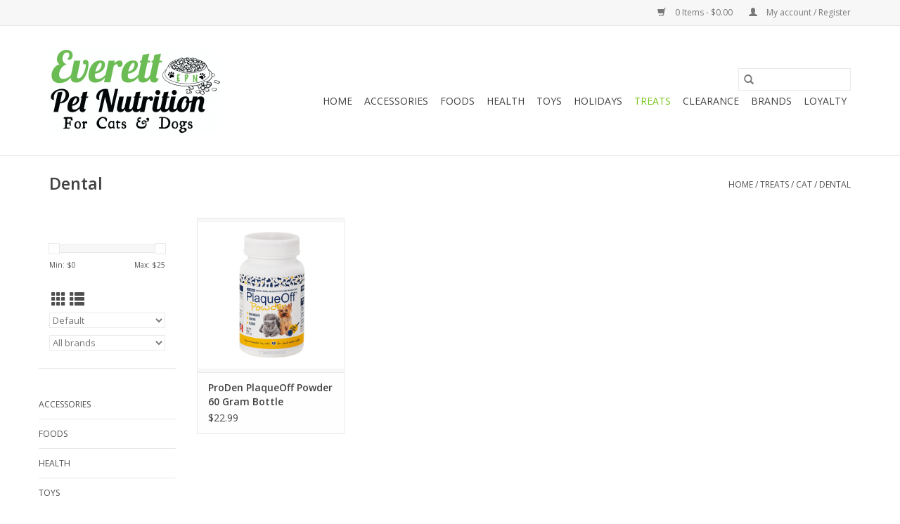

--- FILE ---
content_type: text/html;charset=utf-8
request_url: https://www.everettpet.com/treats/cat/dental/
body_size: 6334
content:
<!DOCTYPE html>
<html lang="us">
  <head>
    <meta charset="utf-8"/>
<!-- [START] 'blocks/head.rain' -->
<!--

  (c) 2008-2025 Lightspeed Netherlands B.V.
  http://www.lightspeedhq.com
  Generated: 16-11-2025 @ 23:39:09

-->
<link rel="canonical" href="https://www.everettpet.com/treats/cat/dental/"/>
<link rel="alternate" href="https://www.everettpet.com/index.rss" type="application/rss+xml" title="New products"/>
<meta name="robots" content="noodp,noydir"/>
<meta property="og:url" content="https://www.everettpet.com/treats/cat/dental/?source=facebook"/>
<meta property="og:site_name" content="Everett Pet Nutrition LLC"/>
<meta property="og:title" content="Dental"/>
<!--[if lt IE 9]>
<script src="https://cdn.shoplightspeed.com/assets/html5shiv.js?2025-02-20"></script>
<![endif]-->
<!-- [END] 'blocks/head.rain' -->
    <title>Dental - Everett Pet Nutrition LLC</title>
    <meta name="description" content="" />
    <meta name="keywords" content="Dental" />
    <meta http-equiv="X-UA-Compatible" content="IE=edge,chrome=1">
    <meta name="viewport" content="width=device-width, initial-scale=1.0">
    <meta name="apple-mobile-web-app-capable" content="yes">
    <meta name="apple-mobile-web-app-status-bar-style" content="black">

    <link rel="shortcut icon" href="https://cdn.shoplightspeed.com/shops/635653/themes/3581/assets/favicon.ico?20230127213534" type="image/x-icon" />
    <link href='//fonts.googleapis.com/css?family=Open%20Sans:400,300,600' rel='stylesheet' type='text/css'>
    <link href='//fonts.googleapis.com/css?family=Open%20Sans:400,300,600' rel='stylesheet' type='text/css'>
    <link rel="shortcut icon" href="https://cdn.shoplightspeed.com/shops/635653/themes/3581/assets/favicon.ico?20230127213534" type="image/x-icon" />
    <link rel="stylesheet" href="https://cdn.shoplightspeed.com/shops/635653/themes/3581/assets/bootstrap-min.css?2023012721363820200921071828" />
    <link rel="stylesheet" href="https://cdn.shoplightspeed.com/shops/635653/themes/3581/assets/style.css?2023012721363820200921071828" />
    <link rel="stylesheet" href="https://cdn.shoplightspeed.com/shops/635653/themes/3581/assets/settings.css?2023012721363820200921071828" />
    <link rel="stylesheet" href="https://cdn.shoplightspeed.com/assets/gui-2-0.css?2025-02-20" />
    <link rel="stylesheet" href="https://cdn.shoplightspeed.com/assets/gui-responsive-2-0.css?2025-02-20" />
    <link rel="stylesheet" href="https://cdn.shoplightspeed.com/shops/635653/themes/3581/assets/custom.css?2023012721363820200921071828" />
    
    <script src="https://cdn.shoplightspeed.com/assets/jquery-1-9-1.js?2025-02-20"></script>
    <script src="https://cdn.shoplightspeed.com/assets/jquery-ui-1-10-1.js?2025-02-20"></script>

    <script type="text/javascript" src="https://cdn.shoplightspeed.com/shops/635653/themes/3581/assets/global.js?2023012721363820200921071828"></script>
		<script type="text/javascript" src="https://cdn.shoplightspeed.com/shops/635653/themes/3581/assets/bootstrap-min.js?2023012721363820200921071828"></script>
    <script type="text/javascript" src="https://cdn.shoplightspeed.com/shops/635653/themes/3581/assets/jcarousel.js?2023012721363820200921071828"></script>
    <script type="text/javascript" src="https://cdn.shoplightspeed.com/assets/gui.js?2025-02-20"></script>
    <script type="text/javascript" src="https://cdn.shoplightspeed.com/assets/gui-responsive-2-0.js?2025-02-20"></script>

    <script type="text/javascript" src="https://cdn.shoplightspeed.com/shops/635653/themes/3581/assets/share42.js?2023012721363820200921071828"></script>

    <!--[if lt IE 9]>
    <link rel="stylesheet" href="https://cdn.shoplightspeed.com/shops/635653/themes/3581/assets/style-ie.css?2023012721363820200921071828" />
    <![endif]-->
    <link rel="stylesheet" media="print" href="https://cdn.shoplightspeed.com/shops/635653/themes/3581/assets/print-min.css?2023012721363820200921071828" />
  </head>
  <body>
    <header>
  <div class="topnav">
    <div class="container">
      
      <div class="right">
        <span role="region" aria-label="Cart">
          <a href="https://www.everettpet.com/cart/" title="Cart" class="cart">
            <span class="glyphicon glyphicon-shopping-cart"></span>
            0 Items - $0.00
          </a>
        </span>
        <span>
          <a href="https://www.everettpet.com/account/" title="My account" class="my-account">
            <span class="glyphicon glyphicon-user"></span>
                        	My account / Register
                      </a>
        </span>
      </div>
    </div>
  </div>

  <div class="navigation container">
    <div class="align">
      <div class="burger">
        <button type="button" aria-label="Open menu">
          <img src="https://cdn.shoplightspeed.com/shops/635653/themes/3581/assets/hamburger.png?20230127213534" width="32" height="32" alt="Menu">
        </button>
      </div>

              <div class="vertical logo">
          <a href="https://www.everettpet.com/" title="Everett Pet Nutrition LLC">
            <img src="https://cdn.shoplightspeed.com/shops/635653/themes/3581/assets/logo.png?20230127213534" alt="Everett Pet Nutrition LLC" />
          </a>
        </div>
      
      <nav class="nonbounce desktop vertical">
        <form action="https://www.everettpet.com/search/" method="get" id="formSearch" role="search">
          <input type="text" name="q" autocomplete="off" value="" aria-label="Search" />
          <button type="submit" class="search-btn" title="Search">
            <span class="glyphicon glyphicon-search"></span>
          </button>
        </form>
        <ul region="navigation" aria-label=Navigation menu>
          <li class="item home ">
            <a class="itemLink" href="https://www.everettpet.com/">Home</a>
          </li>
          
                    	<li class="item sub">
              <a class="itemLink" href="https://www.everettpet.com/accessories/" title="Accessories">
                Accessories
              </a>
                            	<span class="glyphicon glyphicon-play"></span>
                <ul class="subnav">
                                      <li class="subitem">
                      <a class="subitemLink" href="https://www.everettpet.com/accessories/apparel/" title="Apparel">Apparel</a>
                                          </li>
                	                    <li class="subitem">
                      <a class="subitemLink" href="https://www.everettpet.com/accessories/bedding/" title="Bedding">Bedding</a>
                                          </li>
                	                    <li class="subitem">
                      <a class="subitemLink" href="https://www.everettpet.com/accessories/carriers/" title="Carriers">Carriers</a>
                                          </li>
                	                    <li class="subitem">
                      <a class="subitemLink" href="https://www.everettpet.com/accessories/collars-leashes/" title="Collars &amp; Leashes">Collars &amp; Leashes</a>
                                          </li>
                	                    <li class="subitem">
                      <a class="subitemLink" href="https://www.everettpet.com/accessories/feeders-waterers/" title="Feeders &amp; Waterers">Feeders &amp; Waterers</a>
                                              <ul class="subnav">
                                                      <li class="subitem">
                              <a class="subitemLink" href="https://www.everettpet.com/accessories/feeders-waterers/bowls/" title="Bowls">Bowls</a>
                            </li>
                                                      <li class="subitem">
                              <a class="subitemLink" href="https://www.everettpet.com/accessories/feeders-waterers/storage/" title="Storage">Storage</a>
                            </li>
                                                  </ul>
                                          </li>
                	                    <li class="subitem">
                      <a class="subitemLink" href="https://www.everettpet.com/accessories/furniture/" title="Furniture">Furniture</a>
                                          </li>
                	                    <li class="subitem">
                      <a class="subitemLink" href="https://www.everettpet.com/accessories/grooming/" title="Grooming">Grooming</a>
                                              <ul class="subnav">
                                                      <li class="subitem">
                              <a class="subitemLink" href="https://www.everettpet.com/accessories/grooming/cat/" title="Cat">Cat</a>
                            </li>
                                                      <li class="subitem">
                              <a class="subitemLink" href="https://www.everettpet.com/accessories/grooming/dog/" title="Dog">Dog</a>
                            </li>
                                                  </ul>
                                          </li>
                	                    <li class="subitem">
                      <a class="subitemLink" href="https://www.everettpet.com/accessories/home-goods/" title="Home Goods">Home Goods</a>
                                          </li>
                	                    <li class="subitem">
                      <a class="subitemLink" href="https://www.everettpet.com/accessories/sanitation/" title="Sanitation">Sanitation</a>
                                              <ul class="subnav">
                                                      <li class="subitem">
                              <a class="subitemLink" href="https://www.everettpet.com/accessories/sanitation/cat/" title="Cat">Cat</a>
                            </li>
                                                      <li class="subitem">
                              <a class="subitemLink" href="https://www.everettpet.com/accessories/sanitation/dog/" title="Dog">Dog</a>
                            </li>
                                                      <li class="subitem">
                              <a class="subitemLink" href="https://www.everettpet.com/accessories/sanitation/cleaners-deodorizers/" title="Cleaners &amp; Deodorizers">Cleaners &amp; Deodorizers</a>
                            </li>
                                                  </ul>
                                          </li>
                	              	</ul>
                          </li>
                    	<li class="item sub">
              <a class="itemLink" href="https://www.everettpet.com/foods/" title="Foods">
                Foods
              </a>
                            	<span class="glyphicon glyphicon-play"></span>
                <ul class="subnav">
                                      <li class="subitem">
                      <a class="subitemLink" href="https://www.everettpet.com/foods/dog-food/" title="Dog Food">Dog Food</a>
                                              <ul class="subnav">
                                                      <li class="subitem">
                              <a class="subitemLink" href="https://www.everettpet.com/foods/dog-food/dry/" title="Dry">Dry</a>
                            </li>
                                                      <li class="subitem">
                              <a class="subitemLink" href="https://www.everettpet.com/foods/dog-food/raw/" title="Raw">Raw</a>
                            </li>
                                                      <li class="subitem">
                              <a class="subitemLink" href="https://www.everettpet.com/foods/dog-food/freeze-dried/" title="Freeze Dried">Freeze Dried</a>
                            </li>
                                                      <li class="subitem">
                              <a class="subitemLink" href="https://www.everettpet.com/foods/dog-food/wet/" title="Wet">Wet</a>
                            </li>
                                                  </ul>
                                          </li>
                	                    <li class="subitem">
                      <a class="subitemLink" href="https://www.everettpet.com/foods/cat-food/" title="Cat Food">Cat Food</a>
                                              <ul class="subnav">
                                                      <li class="subitem">
                              <a class="subitemLink" href="https://www.everettpet.com/foods/cat-food/dry/" title="Dry">Dry</a>
                            </li>
                                                      <li class="subitem">
                              <a class="subitemLink" href="https://www.everettpet.com/foods/cat-food/wet/" title="Wet">Wet</a>
                            </li>
                                                      <li class="subitem">
                              <a class="subitemLink" href="https://www.everettpet.com/foods/cat-food/freeze-dried/" title="Freeze Dried">Freeze Dried</a>
                            </li>
                                                  </ul>
                                          </li>
                	              	</ul>
                          </li>
                    	<li class="item sub">
              <a class="itemLink" href="https://www.everettpet.com/health/" title="Health">
                Health
              </a>
                            	<span class="glyphicon glyphicon-play"></span>
                <ul class="subnav">
                                      <li class="subitem">
                      <a class="subitemLink" href="https://www.everettpet.com/health/supplement/" title="Supplement">Supplement</a>
                                              <ul class="subnav">
                                                      <li class="subitem">
                              <a class="subitemLink" href="https://www.everettpet.com/health/supplement/dog/" title="Dog">Dog</a>
                            </li>
                                                      <li class="subitem">
                              <a class="subitemLink" href="https://www.everettpet.com/health/supplement/cat/" title="Cat">Cat</a>
                            </li>
                                                  </ul>
                                          </li>
                	                    <li class="subitem">
                      <a class="subitemLink" href="https://www.everettpet.com/health/dental/" title="Dental">Dental</a>
                                              <ul class="subnav">
                                                      <li class="subitem">
                              <a class="subitemLink" href="https://www.everettpet.com/health/dental/gel-spray/" title="Gel/Spray">Gel/Spray</a>
                            </li>
                                                      <li class="subitem">
                              <a class="subitemLink" href="https://www.everettpet.com/health/dental/brush/" title="Brush">Brush</a>
                            </li>
                                                      <li class="subitem">
                              <a class="subitemLink" href="https://www.everettpet.com/health/dental/chew/" title="Chew">Chew</a>
                            </li>
                                                      <li class="subitem">
                              <a class="subitemLink" href="https://www.everettpet.com/health/dental/cat/" title="Cat">Cat</a>
                            </li>
                                                  </ul>
                                          </li>
                	                    <li class="subitem">
                      <a class="subitemLink" href="https://www.everettpet.com/health/flea-tick/" title="Flea &amp; Tick">Flea &amp; Tick</a>
                                              <ul class="subnav">
                                                      <li class="subitem">
                              <a class="subitemLink" href="https://www.everettpet.com/health/flea-tick/cat/" title="Cat">Cat</a>
                            </li>
                                                      <li class="subitem">
                              <a class="subitemLink" href="https://www.everettpet.com/health/flea-tick/dog/" title="Dog">Dog</a>
                            </li>
                                                  </ul>
                                          </li>
                	                    <li class="subitem">
                      <a class="subitemLink" href="https://www.everettpet.com/health/medications-treatments/" title="Medications &amp; Treatments">Medications &amp; Treatments</a>
                                          </li>
                	              	</ul>
                          </li>
                    	<li class="item sub">
              <a class="itemLink" href="https://www.everettpet.com/toys/" title="Toys">
                Toys
              </a>
                            	<span class="glyphicon glyphicon-play"></span>
                <ul class="subnav">
                                      <li class="subitem">
                      <a class="subitemLink" href="https://www.everettpet.com/toys/dog-toys/" title="Dog Toys">Dog Toys</a>
                                              <ul class="subnav">
                                                      <li class="subitem">
                              <a class="subitemLink" href="https://www.everettpet.com/toys/dog-toys/plush-cloth/" title="Plush &amp; Cloth">Plush &amp; Cloth</a>
                            </li>
                                                      <li class="subitem">
                              <a class="subitemLink" href="https://www.everettpet.com/toys/dog-toys/interactive/" title="Interactive">Interactive</a>
                            </li>
                                                      <li class="subitem">
                              <a class="subitemLink" href="https://www.everettpet.com/toys/dog-toys/leather/" title="Leather">Leather</a>
                            </li>
                                                  </ul>
                                          </li>
                	                    <li class="subitem">
                      <a class="subitemLink" href="https://www.everettpet.com/toys/cat-toys/" title="Cat Toys">Cat Toys</a>
                                              <ul class="subnav">
                                                      <li class="subitem">
                              <a class="subitemLink" href="https://www.everettpet.com/toys/cat-toys/catnip/" title="catnip">catnip</a>
                            </li>
                                                      <li class="subitem">
                              <a class="subitemLink" href="https://www.everettpet.com/toys/cat-toys/interactive/" title="Interactive">Interactive</a>
                            </li>
                                                  </ul>
                                          </li>
                	              	</ul>
                          </li>
                    	<li class="item sub">
              <a class="itemLink" href="https://www.everettpet.com/holidays/" title="Holidays">
                Holidays
              </a>
                            	<span class="glyphicon glyphicon-play"></span>
                <ul class="subnav">
                                      <li class="subitem">
                      <a class="subitemLink" href="https://www.everettpet.com/holidays/christmas/" title="Christmas">Christmas</a>
                                              <ul class="subnav">
                                                      <li class="subitem">
                              <a class="subitemLink" href="https://www.everettpet.com/holidays/christmas/accessories/" title="Accessories">Accessories</a>
                            </li>
                                                      <li class="subitem">
                              <a class="subitemLink" href="https://www.everettpet.com/holidays/christmas/treat/" title="Treat">Treat</a>
                            </li>
                                                      <li class="subitem">
                              <a class="subitemLink" href="https://www.everettpet.com/holidays/christmas/toys/" title="Toys">Toys</a>
                            </li>
                                                  </ul>
                                          </li>
                	                    <li class="subitem">
                      <a class="subitemLink" href="https://www.everettpet.com/holidays/halloween/" title="Halloween">Halloween</a>
                                          </li>
                	                    <li class="subitem">
                      <a class="subitemLink" href="https://www.everettpet.com/holidays/hannukah/" title="Hannukah">Hannukah</a>
                                          </li>
                	              	</ul>
                          </li>
                    	<li class="item sub active">
              <a class="itemLink" href="https://www.everettpet.com/treats/" title="Treats">
                Treats
              </a>
                            	<span class="glyphicon glyphicon-play"></span>
                <ul class="subnav">
                                      <li class="subitem">
                      <a class="subitemLink" href="https://www.everettpet.com/treats/cat/" title="Cat">Cat</a>
                                              <ul class="subnav">
                                                      <li class="subitem">
                              <a class="subitemLink" href="https://www.everettpet.com/treats/cat/catnip/" title="Catnip">Catnip</a>
                            </li>
                                                      <li class="subitem">
                              <a class="subitemLink" href="https://www.everettpet.com/treats/cat/dry/" title="Dry">Dry</a>
                            </li>
                                                      <li class="subitem">
                              <a class="subitemLink" href="https://www.everettpet.com/treats/cat/freeze-dried/" title="Freeze Dried">Freeze Dried</a>
                            </li>
                                                      <li class="subitem">
                              <a class="subitemLink" href="https://www.everettpet.com/treats/cat/wet/" title="Wet">Wet</a>
                            </li>
                                                      <li class="subitem">
                              <a class="subitemLink" href="https://www.everettpet.com/treats/cat/dental/" title="Dental">Dental</a>
                            </li>
                                                  </ul>
                                          </li>
                	                    <li class="subitem">
                      <a class="subitemLink" href="https://www.everettpet.com/treats/dog/" title="Dog">Dog</a>
                                              <ul class="subnav">
                                                      <li class="subitem">
                              <a class="subitemLink" href="https://www.everettpet.com/treats/dog/dental/" title="Dental">Dental</a>
                            </li>
                                                      <li class="subitem">
                              <a class="subitemLink" href="https://www.everettpet.com/treats/dog/raw/" title="Raw">Raw</a>
                            </li>
                                                      <li class="subitem">
                              <a class="subitemLink" href="https://www.everettpet.com/treats/dog/chew/" title="Chew">Chew</a>
                            </li>
                                                  </ul>
                                          </li>
                	              	</ul>
                          </li>
                    	<li class="item">
              <a class="itemLink" href="https://www.everettpet.com/clearance/" title="Clearance">
                Clearance
              </a>
                          </li>
          
          
          
                    	          		<li class="footerbrands item">
                <a class="itemLink" href="https://www.everettpet.com/brands/" title="Brands">
                  Brands
                </a>
          		</li>
          	          
                    	<li class="item">
              <a class="itemLink" href="https://www.everettpet.com/loyalty/" title="Loyalty" >
                Loyalty
              </a>
          	</li>
                  </ul>

        <span class="glyphicon glyphicon-remove"></span>
      </nav>
    </div>
  </div>
</header>

    <div class="wrapper">
      <div class="container content" role="main">
                <div class="page-title row">
  <div class="col-sm-6 col-md-6">
    <h1>Dental</h1>
  </div>
  <div class="col-sm-6 col-md-6 breadcrumbs text-right" role="nav" aria-label="Breadcrumbs">
  <a href="https://www.everettpet.com/" title="Home">Home</a>

      / <a href="https://www.everettpet.com/treats/" >Treats</a>
      / <a href="https://www.everettpet.com/treats/cat/" >Cat</a>
      / <a href="https://www.everettpet.com/treats/cat/dental/" aria-current="true">Dental</a>
  </div>

  </div>
<div class="products row">
  <div class="col-md-2 sidebar" role="complementary">
    <div class="row sort">
      <form action="https://www.everettpet.com/treats/cat/dental/" method="get" id="filter_form" class="col-xs-12 col-sm-12">
        <input type="hidden" name="mode" value="grid" id="filter_form_mode" />
        <input type="hidden" name="limit" value="12" id="filter_form_limit" />
        <input type="hidden" name="sort" value="default" id="filter_form_sort" />
        <input type="hidden" name="max" value="25" id="filter_form_max" />
        <input type="hidden" name="min" value="0" id="filter_form_min" />

        <div class="price-filter" aria-hidden="true">
          <div class="sidebar-filter-slider">
            <div id="collection-filter-price"></div>
          </div>
          <div class="price-filter-range clear">
            <div class="min">Min: $<span>0</span></div>
            <div class="max">Max: $<span>25</span></div>
          </div>
        </div>

        <div class="modes hidden-xs hidden-sm">
          <a href="?mode=grid" aria-label="Grid view"><i class="glyphicon glyphicon-th" role="presentation"></i></a>
          <a href="?mode=list" aria-label="List view"><i class="glyphicon glyphicon-th-list" role="presentation"></i></a>
        </div>

        <select name="sort" onchange="$('#formSortModeLimit').submit();" aria-label="Sort by">
                    	<option value="default" selected="selected">Default</option>
                    	<option value="popular">Most viewed</option>
                    	<option value="newest">Newest products</option>
                    	<option value="lowest">Lowest price</option>
                    	<option value="highest">Highest price</option>
                    	<option value="asc">Name ascending</option>
                    	<option value="desc">Name descending</option>
                  </select>

                  <select name="brand" aria-label="Filter by Brand">
                        	<option value="0" selected="selected">All brands</option>
                        	<option value="1587216">Sweden Care USA</option>
                      </select>
        
              </form>
  	</div>

    			<div class="row" role="navigation" aria-label="Categories">
				<ul>
  				    				<li class="item">
              <span class="arrow"></span>
              <a href="https://www.everettpet.com/accessories/" class="itemLink"  title="Accessories">
                Accessories               </a>

                  				</li>
  				    				<li class="item">
              <span class="arrow"></span>
              <a href="https://www.everettpet.com/foods/" class="itemLink"  title="Foods">
                Foods               </a>

                  				</li>
  				    				<li class="item">
              <span class="arrow"></span>
              <a href="https://www.everettpet.com/health/" class="itemLink"  title="Health">
                Health               </a>

                  				</li>
  				    				<li class="item">
              <span class="arrow"></span>
              <a href="https://www.everettpet.com/toys/" class="itemLink"  title="Toys">
                Toys               </a>

                  				</li>
  				    				<li class="item">
              <span class="arrow"></span>
              <a href="https://www.everettpet.com/holidays/" class="itemLink"  title="Holidays">
                Holidays               </a>

                  				</li>
  				    				<li class="item">
              <span class="arrow"></span>
              <a href="https://www.everettpet.com/treats/" class="itemLink active" aria-current="true" title="Treats">
                Treats               </a>

                  						<ul class="subnav">
      						      							<li class="subitem">
                      <span class="arrow "></span>
                      <a href="https://www.everettpet.com/treats/cat/" class="subitemLink active" aria-current="true" title="Cat">
                        Cat                       </a>
        							        								<ul class="subnav">
          								          									<li class="subitem">
                              <span class="arrow "></span>
                              <a href="https://www.everettpet.com/treats/cat/catnip/" class="subitemLink"  title="Catnip">
                                Catnip                               </a>
                          	</li>
          								          									<li class="subitem">
                              <span class="arrow "></span>
                              <a href="https://www.everettpet.com/treats/cat/dry/" class="subitemLink"  title="Dry">
                                Dry                               </a>
                          	</li>
          								          									<li class="subitem">
                              <span class="arrow "></span>
                              <a href="https://www.everettpet.com/treats/cat/freeze-dried/" class="subitemLink"  title="Freeze Dried">
                                Freeze Dried                               </a>
                          	</li>
          								          									<li class="subitem">
                              <span class="arrow "></span>
                              <a href="https://www.everettpet.com/treats/cat/wet/" class="subitemLink"  title="Wet">
                                Wet                               </a>
                          	</li>
          								          									<li class="subitem">
                              <span class="arrow "></span>
                              <a href="https://www.everettpet.com/treats/cat/dental/" class="subitemLink active" aria-current="true" title="Dental">
                                Dental                               </a>
                          	</li>
          								        								</ul>
        							      							</li>
      						      							<li class="subitem">
                      <span class="arrow "></span>
                      <a href="https://www.everettpet.com/treats/dog/" class="subitemLink"  title="Dog">
                        Dog                       </a>
        							      							</li>
      						    						</ul>
    					    				</li>
  				    				<li class="item">
              <span class="arrow"></span>
              <a href="https://www.everettpet.com/clearance/" class="itemLink"  title="Clearance">
                Clearance               </a>

                  				</li>
  				  			</ul>
      </div>
		  </div>

  <div class="col-sm-12 col-md-10" role="region" aria-label="Product Listing">
        	<div class="product col-xs-6 col-sm-3 col-md-3">
  <div class="image-wrap">
    <a href="https://www.everettpet.com/plaqueoff-powder-60-gram-bottle.html" title="Sweden Care USA ProDen PlaqueOff Powder 60 Gram Bottle">
                              <img src="https://cdn.shoplightspeed.com/shops/635653/files/19299426/262x276x2/sweden-care-usa-proden-plaqueoff-powder-60-gram-bo.jpg" width="262" height="276" alt="Sweden Care USA ProDen PlaqueOff Powder 60 Gram Bottle" title="Sweden Care USA ProDen PlaqueOff Powder 60 Gram Bottle" />
                </a>

    <div class="description text-center">
      <a href="https://www.everettpet.com/plaqueoff-powder-60-gram-bottle.html" title="Sweden Care USA ProDen PlaqueOff Powder 60 Gram Bottle">
                <div class="text">
                    ProDen PlaqueOff Powder 60 Gram Bottle
                  </div>
      </a>
      <a href="https://www.everettpet.com/cart/add/44447997/" class="cart">Add to cart</a>    </div>
  </div>

  <div class="info">
    <a href="https://www.everettpet.com/plaqueoff-powder-60-gram-bottle.html" title="Sweden Care USA ProDen PlaqueOff Powder 60 Gram Bottle" class="title">
        ProDen PlaqueOff Powder 60 Gram Bottle     </a>

    <div class="left">
    
    $22.99 
   </div>
         </div>
</div>



          </div>
</div>


<script type="text/javascript">
  $(function(){
    $('#filter_form input, #filter_form select').change(function(){
      $(this).closest('form').submit();
    });

    $("#collection-filter-price").slider({
      range: true,
      min: 0,
      max: 25,
      values: [0, 25],
      step: 1,
      slide: function(event, ui) {
    		$('.sidebar-filter-range .min span').html(ui.values[0]);
    		$('.sidebar-filter-range .max span').html(ui.values[1]);

    		$('#filter_form_min').val(ui.values[0]);
    		$('#filter_form_max').val(ui.values[1]);
  		},
    	stop: function(event, ui) {
    		$('#filter_form').submit();
  		}
    });
  });
</script>
      </div>

      <footer>
  <hr class="full-width" />
  <div class="container">
    <div class="social row">
              <form id="formNewsletter" action="https://www.everettpet.com/account/newsletter/" method="post" class="newsletter col-xs-12 col-sm-7 col-md-7">
          <label class="title" for="formNewsletterEmail">Sign up for our newsletter:</label>
          <input type="hidden" name="key" value="fff3e40c2e7f6d93765304198cecbe47" />
          <input type="text" name="email" id="formNewsletterEmail" value="" placeholder="E-mail"/>
          <button
            type="submit"
            class="btn glyphicon glyphicon-send"
            title="Subscribe"
          >
            <span>Subscribe</span>
          </button>
        </form>
      
            	<div class="social-media col-xs-12 col-md-12  col-sm-5 col-md-5 text-right">
        	<div class="inline-block relative">
          	<a href="https://www.facebook.com/everettpet" class="social-icon facebook" target="_blank" aria-label="Facebook Everett Pet Nutrition LLC"></a>          	          	          	          	          	          	<a href="https://www.instagram.com/everettpetnutrition" class="social-icon instagram" target="_blank" aria-label="Instagram Everett Pet Nutrition LLC"></a>
          	        	</div>
      	</div>
          </div>

    <hr class="full-width" />

    <div class="links row">
      <div class="col-xs-12 col-sm-3 col-md-3" role="article" aria-label="Customer service links">
        <label class="footercollapse" for="_1">
          <strong>Customer service</strong>
          <span class="glyphicon glyphicon-chevron-down hidden-sm hidden-md hidden-lg"></span>
        </label>
        <input class="footercollapse_input hidden-md hidden-lg hidden-sm" id="_1" type="checkbox">
        <div class="list">
          <ul class="no-underline no-list-style">
                          <li>
                <a href="https://www.everettpet.com/service/about/" title="About Us" >
                  About Us
                </a>
              </li>
                          <li>
                <a href="https://www.everettpet.com/service/general-terms-conditions/" title="General Terms &amp; Conditions" >
                  General Terms &amp; Conditions
                </a>
              </li>
                          <li>
                <a href="https://www.everettpet.com/service/disclaimer/" title="Disclaimer" >
                  Disclaimer
                </a>
              </li>
                          <li>
                <a href="https://www.everettpet.com/service/privacy-policy/" title="Privacy policy" >
                  Privacy policy
                </a>
              </li>
                          <li>
                <a href="https://www.everettpet.com/service/payment-methods/" title="Payment methods" >
                  Payment methods
                </a>
              </li>
                          <li>
                <a href="https://www.everettpet.com/service/shipping-returns/" title="Returns" >
                  Returns
                </a>
              </li>
                          <li>
                <a href="https://www.everettpet.com/service/" title="Customer support" >
                  Customer support
                </a>
              </li>
                          <li>
                <a href="https://www.everettpet.com/sitemap/" title="Sitemap" >
                  Sitemap
                </a>
              </li>
                      </ul>
        </div>
      </div>

      <div class="col-xs-12 col-sm-3 col-md-3" role="article" aria-label="Products links">
    		<label class="footercollapse" for="_2">
        	<strong>Products</strong>
          <span class="glyphicon glyphicon-chevron-down hidden-sm hidden-md hidden-lg"></span>
        </label>
        <input class="footercollapse_input hidden-md hidden-lg hidden-sm" id="_2" type="checkbox">
        <div class="list">
          <ul>
            <li><a href="https://www.everettpet.com/collection/" title="All products">All products</a></li>
                        <li><a href="https://www.everettpet.com/collection/?sort=newest" title="New products">New products</a></li>
            <li><a href="https://www.everettpet.com/collection/offers/" title="Offers">Offers</a></li>
                        	<li><a href="https://www.everettpet.com/brands/" title="Brands">Brands</a></li>
                                    <li><a href="https://www.everettpet.com/index.rss" title="RSS feed">RSS feed</a></li>
          </ul>
        </div>
      </div>

      <div class="col-xs-12 col-sm-3 col-md-3" role="article" aria-label="My account links">
        <label class="footercollapse" for="_3">
        	<strong>
          	          		My account
          	        	</strong>
          <span class="glyphicon glyphicon-chevron-down hidden-sm hidden-md hidden-lg"></span>
        </label>
        <input class="footercollapse_input hidden-md hidden-lg hidden-sm" id="_3" type="checkbox">

        <div class="list">
          <ul>
            
                        	            		<li><a href="https://www.everettpet.com/account/" title="Register">Register</a></li>
            	                        	            		<li><a href="https://www.everettpet.com/account/orders/" title="My orders">My orders</a></li>
            	                        	                        	                        	                      </ul>
        </div>
      </div>

      <div class="col-xs-12 col-sm-3 col-md-3" role="article" aria-label="Company info">
      	<label class="footercollapse" for="_4">
      		<strong>
                        	Everett Pet Nutrition LLC
                      </strong>
          <span class="glyphicon glyphicon-chevron-down hidden-sm hidden-md hidden-lg"></span>
        </label>
        <input class="footercollapse_input hidden-md hidden-lg hidden-sm" id="_4" type="checkbox">

        <div class="list">
        	          	<span class="contact-description">Dog and Cat food and accessories.</span>
                  	          	<div class="contact" role="group" aria-label="Phone number: 425-263-9390">
            	<span class="glyphicon glyphicon-earphone"></span>
            	425-263-9390
          	</div>
        	        	          	<div class="contact">
            	<span class="glyphicon glyphicon-envelope"></span>
            	<a href="/cdn-cgi/l/email-protection#5336253621362727233627133c26273f3c3c387d303c3e" title="Email" aria-label="Email: everettpet@outlook.com">
              	<span class="__cf_email__" data-cfemail="1376657661766767637667537c66677f7c7c783d707c7e">[email&#160;protected]</span>
            	</a>
          	</div>
        	        </div>

                
              </div>
    </div>
  	<hr class="full-width" />
  </div>

  <div class="copyright-payment">
    <div class="container">
      <div class="row">
        <div class="copyright col-md-6">
          © Copyright 2025 Everett Pet Nutrition LLC
                    	- Powered by
          	          		<a href="http://www.lightspeedhq.com" title="Lightspeed" target="_blank" aria-label="Powered by Lightspeed">Lightspeed</a>
          		          	                  </div>
        <div class="payments col-md-6 text-right">
                      <a href="https://www.everettpet.com/service/payment-methods/" title="Credit Card">
              <img src="https://cdn.shoplightspeed.com/assets/icon-payment-creditcard.png?2025-02-20" alt="Credit Card" />
            </a>
                      <a href="https://www.everettpet.com/service/payment-methods/" title="Cash">
              <img src="https://cdn.shoplightspeed.com/assets/icon-payment-cash.png?2025-02-20" alt="Cash" />
            </a>
                      <a href="https://www.everettpet.com/service/payment-methods/" title="MasterCard">
              <img src="https://cdn.shoplightspeed.com/assets/icon-payment-mastercard.png?2025-02-20" alt="MasterCard" />
            </a>
                      <a href="https://www.everettpet.com/service/payment-methods/" title="Visa">
              <img src="https://cdn.shoplightspeed.com/assets/icon-payment-visa.png?2025-02-20" alt="Visa" />
            </a>
                      <a href="https://www.everettpet.com/service/payment-methods/" title="American Express">
              <img src="https://cdn.shoplightspeed.com/assets/icon-payment-americanexpress.png?2025-02-20" alt="American Express" />
            </a>
                      <a href="https://www.everettpet.com/service/payment-methods/" title="Discover Card">
              <img src="https://cdn.shoplightspeed.com/assets/icon-payment-discover.png?2025-02-20" alt="Discover Card" />
            </a>
                      <a href="https://www.everettpet.com/service/payment-methods/" title="PayPal">
              <img src="https://cdn.shoplightspeed.com/assets/icon-payment-paypalcp.png?2025-02-20" alt="PayPal" />
            </a>
                      <a href="https://www.everettpet.com/service/payment-methods/" title="Debit or Credit Card">
              <img src="https://cdn.shoplightspeed.com/assets/icon-payment-debitcredit.png?2025-02-20" alt="Debit or Credit Card" />
            </a>
                      <a href="https://www.everettpet.com/service/payment-methods/" title="PayPal Pay Later">
              <img src="https://cdn.shoplightspeed.com/assets/icon-payment-paypallater.png?2025-02-20" alt="PayPal Pay Later" />
            </a>
                      <a href="https://www.everettpet.com/service/payment-methods/" title="Venmo">
              <img src="https://cdn.shoplightspeed.com/assets/icon-payment-venmo.png?2025-02-20" alt="Venmo" />
            </a>
                  </div>
      </div>
    </div>
  </div>
</footer>
    </div>
    <!-- [START] 'blocks/body.rain' -->
<script data-cfasync="false" src="/cdn-cgi/scripts/5c5dd728/cloudflare-static/email-decode.min.js"></script><script>
(function () {
  var s = document.createElement('script');
  s.type = 'text/javascript';
  s.async = true;
  s.src = 'https://www.everettpet.com/services/stats/pageview.js';
  ( document.getElementsByTagName('head')[0] || document.getElementsByTagName('body')[0] ).appendChild(s);
})();
</script>
<!-- [END] 'blocks/body.rain' -->
      <script>(function(){function c(){var b=a.contentDocument||a.contentWindow.document;if(b){var d=b.createElement('script');d.innerHTML="window.__CF$cv$params={r:'99fad378487f891a',t:'MTc2MzMzNjM0OS4wMDAwMDA='};var a=document.createElement('script');a.nonce='';a.src='/cdn-cgi/challenge-platform/scripts/jsd/main.js';document.getElementsByTagName('head')[0].appendChild(a);";b.getElementsByTagName('head')[0].appendChild(d)}}if(document.body){var a=document.createElement('iframe');a.height=1;a.width=1;a.style.position='absolute';a.style.top=0;a.style.left=0;a.style.border='none';a.style.visibility='hidden';document.body.appendChild(a);if('loading'!==document.readyState)c();else if(window.addEventListener)document.addEventListener('DOMContentLoaded',c);else{var e=document.onreadystatechange||function(){};document.onreadystatechange=function(b){e(b);'loading'!==document.readyState&&(document.onreadystatechange=e,c())}}}})();</script><script defer src="https://static.cloudflareinsights.com/beacon.min.js/vcd15cbe7772f49c399c6a5babf22c1241717689176015" integrity="sha512-ZpsOmlRQV6y907TI0dKBHq9Md29nnaEIPlkf84rnaERnq6zvWvPUqr2ft8M1aS28oN72PdrCzSjY4U6VaAw1EQ==" data-cf-beacon='{"rayId":"99fad378487f891a","version":"2025.9.1","serverTiming":{"name":{"cfExtPri":true,"cfEdge":true,"cfOrigin":true,"cfL4":true,"cfSpeedBrain":true,"cfCacheStatus":true}},"token":"8247b6569c994ee1a1084456a4403cc9","b":1}' crossorigin="anonymous"></script>
</body>
</html>


--- FILE ---
content_type: application/javascript; charset=UTF-8
request_url: https://www.everettpet.com/cdn-cgi/challenge-platform/h/b/scripts/jsd/93954b626b88/main.js?
body_size: 4483
content:
window._cf_chl_opt={nMUP5:'b'};~function(W3,C,z,M,c,s,O,l){W3=j,function(e,A,WO,W2,D,x){for(WO={e:505,A:553,D:573,x:578,Z:503,Y:551,f:491,L:581,R:530,m:606,b:528,v:560},W2=j,D=e();!![];)try{if(x=parseInt(W2(WO.e))/1+parseInt(W2(WO.A))/2+parseInt(W2(WO.D))/3*(parseInt(W2(WO.x))/4)+-parseInt(W2(WO.Z))/5*(parseInt(W2(WO.Y))/6)+parseInt(W2(WO.f))/7*(-parseInt(W2(WO.L))/8)+-parseInt(W2(WO.R))/9*(-parseInt(W2(WO.m))/10)+-parseInt(W2(WO.b))/11*(-parseInt(W2(WO.v))/12),A===x)break;else D.push(D.shift())}catch(Z){D.push(D.shift())}}(W,707411),C=this||self,z=C[W3(541)],M={},M[W3(584)]='o',M[W3(535)]='s',M[W3(499)]='u',M[W3(546)]='z',M[W3(512)]='n',M[W3(550)]='I',M[W3(539)]='b',c=M,C[W3(532)]=function(A,D,x,Z,WS,Wd,WE,W8,L,R,X,P,H,B){if(WS={e:593,A:511,D:507,x:557,Z:489,Y:597,f:601,L:513,R:580,m:509,b:570},Wd={e:588,A:580,D:559},WE={e:488,A:494,D:579,x:501},W8=W3,D===null||D===void 0)return Z;for(L=Q(D),A[W8(WS.e)][W8(WS.A)]&&(L=L[W8(WS.D)](A[W8(WS.e)][W8(WS.A)](D))),L=A[W8(WS.x)][W8(WS.Z)]&&A[W8(WS.Y)]?A[W8(WS.x)][W8(WS.Z)](new A[(W8(WS.Y))](L)):function(G,W9,J){for(W9=W8,G[W9(Wd.e)](),J=0;J<G[W9(Wd.A)];G[J]===G[J+1]?G[W9(Wd.D)](J+1,1):J+=1);return G}(L),R='nAsAaAb'.split('A'),R=R[W8(WS.f)][W8(WS.L)](R),X=0;X<L[W8(WS.R)];P=L[X],H=n(A,D,P),R(H)?(B=H==='s'&&!A[W8(WS.m)](D[P]),W8(WS.b)===x+P?Y(x+P,H):B||Y(x+P,D[P])):Y(x+P,H),X++);return Z;function Y(G,J,W7){W7=j,Object[W7(WE.e)][W7(WE.A)][W7(WE.D)](Z,J)||(Z[J]=[]),Z[J][W7(WE.x)](G)}},s=W3(520)[W3(594)](';'),O=s[W3(601)][W3(513)](s),C[W3(514)]=function(A,D,WZ,WW,x,Z,Y,L){for(WZ={e:518,A:580,D:580,x:604,Z:501,Y:567},WW=W3,x=Object[WW(WZ.e)](D),Z=0;Z<x[WW(WZ.A)];Z++)if(Y=x[Z],'f'===Y&&(Y='N'),A[Y]){for(L=0;L<D[x[Z]][WW(WZ.D)];-1===A[Y][WW(WZ.x)](D[x[Z]][L])&&(O(D[x[Z]][L])||A[Y][WW(WZ.Z)]('o.'+D[x[Z]][L])),L++);}else A[Y]=D[x[Z]][WW(WZ.Y)](function(R){return'o.'+R})},l=function(Wb,Wm,WR,Wu,WL,Wi,A,D,x){return Wb={e:582,A:575},Wm={e:602,A:602,D:501,x:602,Z:602,Y:504,f:602,L:510,R:501,m:510,b:602},WR={e:580},Wu={e:590},WL={e:580,A:510,D:488,x:494,Z:579,Y:494,f:488,L:579,R:590,m:501,b:590,v:602,X:501,k:494,P:579,H:590,B:501,G:501,g:504},Wi=W3,A=String[Wi(Wb.e)],D={'h':function(Z,WY){return WY={e:562,A:510},null==Z?'':D.g(Z,6,function(Y,Wt){return Wt=j,Wt(WY.e)[Wt(WY.A)](Y)})},'g':function(Z,Y,L,We,R,X,P,H,B,G,J,y,U,T,F,K,W0,W1){if(We=Wi,null==Z)return'';for(X={},P={},H='',B=2,G=3,J=2,y=[],U=0,T=0,F=0;F<Z[We(WL.e)];F+=1)if(K=Z[We(WL.A)](F),Object[We(WL.D)][We(WL.x)][We(WL.Z)](X,K)||(X[K]=G++,P[K]=!0),W0=H+K,Object[We(WL.D)][We(WL.Y)][We(WL.Z)](X,W0))H=W0;else{if(Object[We(WL.f)][We(WL.x)][We(WL.L)](P,H)){if(256>H[We(WL.R)](0)){for(R=0;R<J;U<<=1,T==Y-1?(T=0,y[We(WL.m)](L(U)),U=0):T++,R++);for(W1=H[We(WL.R)](0),R=0;8>R;U=1&W1|U<<1,T==Y-1?(T=0,y[We(WL.m)](L(U)),U=0):T++,W1>>=1,R++);}else{for(W1=1,R=0;R<J;U=W1|U<<1.58,Y-1==T?(T=0,y[We(WL.m)](L(U)),U=0):T++,W1=0,R++);for(W1=H[We(WL.b)](0),R=0;16>R;U=U<<1|W1&1.14,Y-1==T?(T=0,y[We(WL.m)](L(U)),U=0):T++,W1>>=1,R++);}B--,B==0&&(B=Math[We(WL.v)](2,J),J++),delete P[H]}else for(W1=X[H],R=0;R<J;U=U<<1.25|W1&1,Y-1==T?(T=0,y[We(WL.X)](L(U)),U=0):T++,W1>>=1,R++);H=(B--,0==B&&(B=Math[We(WL.v)](2,J),J++),X[W0]=G++,String(K))}if(H!==''){if(Object[We(WL.f)][We(WL.k)][We(WL.P)](P,H)){if(256>H[We(WL.H)](0)){for(R=0;R<J;U<<=1,Y-1==T?(T=0,y[We(WL.X)](L(U)),U=0):T++,R++);for(W1=H[We(WL.H)](0),R=0;8>R;U=U<<1|1&W1,Y-1==T?(T=0,y[We(WL.X)](L(U)),U=0):T++,W1>>=1,R++);}else{for(W1=1,R=0;R<J;U=U<<1.51|W1,Y-1==T?(T=0,y[We(WL.m)](L(U)),U=0):T++,W1=0,R++);for(W1=H[We(WL.H)](0),R=0;16>R;U=U<<1|W1&1.28,T==Y-1?(T=0,y[We(WL.B)](L(U)),U=0):T++,W1>>=1,R++);}B--,B==0&&(B=Math[We(WL.v)](2,J),J++),delete P[H]}else for(W1=X[H],R=0;R<J;U=U<<1.55|1&W1,T==Y-1?(T=0,y[We(WL.X)](L(U)),U=0):T++,W1>>=1,R++);B--,B==0&&J++}for(W1=2,R=0;R<J;U=U<<1.63|1.87&W1,Y-1==T?(T=0,y[We(WL.G)](L(U)),U=0):T++,W1>>=1,R++);for(;;)if(U<<=1,T==Y-1){y[We(WL.G)](L(U));break}else T++;return y[We(WL.g)]('')},'j':function(Z,WA){return WA=Wi,Z==null?'':Z==''?null:D.i(Z[WA(WR.e)],32768,function(Y,WD){return WD=WA,Z[WD(Wu.e)](Y)})},'i':function(Z,Y,L,Ww,R,X,P,H,B,G,J,y,U,T,F,K,W1,W0){for(Ww=Wi,R=[],X=4,P=4,H=3,B=[],y=L(0),U=Y,T=1,G=0;3>G;R[G]=G,G+=1);for(F=0,K=Math[Ww(Wm.e)](2,2),J=1;K!=J;W0=y&U,U>>=1,U==0&&(U=Y,y=L(T++)),F|=J*(0<W0?1:0),J<<=1);switch(F){case 0:for(F=0,K=Math[Ww(Wm.A)](2,8),J=1;J!=K;W0=U&y,U>>=1,0==U&&(U=Y,y=L(T++)),F|=J*(0<W0?1:0),J<<=1);W1=A(F);break;case 1:for(F=0,K=Math[Ww(Wm.e)](2,16),J=1;J!=K;W0=U&y,U>>=1,U==0&&(U=Y,y=L(T++)),F|=(0<W0?1:0)*J,J<<=1);W1=A(F);break;case 2:return''}for(G=R[3]=W1,B[Ww(Wm.D)](W1);;){if(T>Z)return'';for(F=0,K=Math[Ww(Wm.x)](2,H),J=1;J!=K;W0=y&U,U>>=1,U==0&&(U=Y,y=L(T++)),F|=J*(0<W0?1:0),J<<=1);switch(W1=F){case 0:for(F=0,K=Math[Ww(Wm.Z)](2,8),J=1;J!=K;W0=y&U,U>>=1,0==U&&(U=Y,y=L(T++)),F|=(0<W0?1:0)*J,J<<=1);R[P++]=A(F),W1=P-1,X--;break;case 1:for(F=0,K=Math[Ww(Wm.A)](2,16),J=1;K!=J;W0=y&U,U>>=1,U==0&&(U=Y,y=L(T++)),F|=(0<W0?1:0)*J,J<<=1);R[P++]=A(F),W1=P-1,X--;break;case 2:return B[Ww(Wm.Y)]('')}if(0==X&&(X=Math[Ww(Wm.f)](2,H),H++),R[W1])W1=R[W1];else if(W1===P)W1=G+G[Ww(Wm.L)](0);else return null;B[Ww(Wm.R)](W1),R[P++]=G+W1[Ww(Wm.m)](0),X--,G=W1,X==0&&(X=Math[Ww(Wm.b)](2,H),H++)}}},x={},x[Wi(Wb.A)]=D.h,x}(),S();function E(e,A,WB,WH,WP,Wk,Wq,D,x){WB={e:506,A:564,D:595,x:517,Z:545,Y:527,f:519,L:515,R:533,m:548,b:591,v:531,X:565,k:605,P:575,H:555},WH={e:554},WP={e:596,A:596,D:525,x:598,Z:596},Wk={e:548},Wq=W3,D=C[Wq(WB.e)],x=new C[(Wq(WB.A))](),x[Wq(WB.D)](Wq(WB.x),Wq(WB.Z)+C[Wq(WB.Y)][Wq(WB.f)]+Wq(WB.L)+D.r),D[Wq(WB.R)]&&(x[Wq(WB.m)]=5e3,x[Wq(WB.b)]=function(Wp){Wp=Wq,A(Wp(Wk.e))}),x[Wq(WB.v)]=function(Wz){Wz=Wq,x[Wz(WP.e)]>=200&&x[Wz(WP.A)]<300?A(Wz(WP.D)):A(Wz(WP.x)+x[Wz(WP.Z)])},x[Wq(WB.X)]=function(WM){WM=Wq,A(WM(WH.e))},x[Wq(WB.k)](l[Wq(WB.P)](JSON[Wq(WB.H)](e)))}function d(Z,Y,Wg,Wc,f,L,R,m,b,v,X,k){if(Wg={e:538,A:542,D:506,x:545,Z:527,Y:519,f:523,L:543,R:564,m:595,b:517,v:548,X:591,k:599,P:527,H:571,B:490,G:527,g:552,J:540,y:583,U:529,T:527,F:561,K:586,h:536,W0:574,W1:558,WJ:605,Wy:575},Wc=W3,!I(.01))return![];L=(f={},f[Wc(Wg.e)]=Z,f[Wc(Wg.A)]=Y,f);try{R=C[Wc(Wg.D)],m=Wc(Wg.x)+C[Wc(Wg.Z)][Wc(Wg.Y)]+Wc(Wg.f)+R.r+Wc(Wg.L),b=new C[(Wc(Wg.R))](),b[Wc(Wg.m)](Wc(Wg.b),m),b[Wc(Wg.v)]=2500,b[Wc(Wg.X)]=function(){},v={},v[Wc(Wg.k)]=C[Wc(Wg.P)][Wc(Wg.H)],v[Wc(Wg.B)]=C[Wc(Wg.G)][Wc(Wg.g)],v[Wc(Wg.J)]=C[Wc(Wg.G)][Wc(Wg.y)],v[Wc(Wg.U)]=C[Wc(Wg.T)][Wc(Wg.F)],X=v,k={},k[Wc(Wg.K)]=L,k[Wc(Wg.h)]=X,k[Wc(Wg.W0)]=Wc(Wg.W1),b[Wc(Wg.WJ)](l[Wc(Wg.Wy)](k))}catch(P){}}function N(Wr,Wj,x,Z,Y,f,L){Wj=(Wr={e:585,A:568,D:592,x:600,Z:603,Y:563,f:587,L:524,R:521,m:497,b:549,v:547},W3);try{return x=z[Wj(Wr.e)](Wj(Wr.A)),x[Wj(Wr.D)]=Wj(Wr.x),x[Wj(Wr.Z)]='-1',z[Wj(Wr.Y)][Wj(Wr.f)](x),Z=x[Wj(Wr.L)],Y={},Y=Ijql6(Z,Z,'',Y),Y=Ijql6(Z,Z[Wj(Wr.R)]||Z[Wj(Wr.m)],'n.',Y),Y=Ijql6(Z,x[Wj(Wr.b)],'d.',Y),z[Wj(Wr.Y)][Wj(Wr.v)](x),f={},f.r=Y,f.e=null,f}catch(R){return L={},L.r={},L.e=R,L}}function Q(e,WV,W6,A){for(WV={e:507,A:518,D:526},W6=W3,A=[];null!==e;A=A[W6(WV.e)](Object[W6(WV.A)](e)),e=Object[W6(WV.D)](e));return A}function n(e,A,D,WI,W5,x){W5=(WI={e:492,A:557,D:576,x:557,Z:500},W3);try{return A[D][W5(WI.e)](function(){}),'p'}catch(Z){}try{if(A[D]==null)return void 0===A[D]?'u':'x'}catch(Y){return'i'}return e[W5(WI.A)][W5(WI.D)](A[D])?'a':A[D]===e[W5(WI.x)]?'D':!0===A[D]?'T':!1===A[D]?'F':(x=typeof A[D],W5(WI.Z)==x?a(e,A[D])?'N':'f':c[x]||'?')}function j(i,t,e){return e=W(),j=function(A,D,w){return A=A-487,w=e[A],w},j(i,t)}function S(WF,WT,Wy,Wa,e,A,D,x,Z){if(WF={e:506,A:533,D:572,x:556,Z:487,Y:589,f:522},WT={e:572,A:556,D:522},Wy={e:569},Wa=W3,e=C[Wa(WF.e)],!e)return;if(!V())return;(A=![],D=e[Wa(WF.A)]===!![],x=function(Wn,Y){if(Wn=Wa,!A){if(A=!![],!V())return;Y=N(),E(Y.r,function(f){o(e,f)}),Y.e&&d(Wn(Wy.e),Y.e)}},z[Wa(WF.D)]!==Wa(WF.x))?x():C[Wa(WF.Z)]?z[Wa(WF.Z)](Wa(WF.Y),x):(Z=z[Wa(WF.f)]||function(){},z[Wa(WF.f)]=function(WQ){WQ=Wa,Z(),z[WQ(WT.e)]!==WQ(WT.A)&&(z[WQ(WT.D)]=Z,x())})}function W(Wh){return Wh='undefined,function,push,detail,3612970iutZkY,join,630475XNHjcH,__CF$cv$params,concat,sid,isNaN,charAt,getOwnPropertyNames,number,bind,UxIdq5,/jsd/oneshot/93954b626b88/0.21208466680865037:1763335363:eDervIkwkmpbNSddmAvIzQTk6DjOUsgC_32-c8WkRv0/,cloudflare-invisible,POST,keys,nMUP5,_cf_chl_opt;kdLcs8;ZYSYt6;mJfw0;CntK7;Fikdj5;PZulp7;bMAJa5;LsaOO2;cwlZd3;xrOqw4;MoGZ8;ZxbA6;vlPW5;Ijql6;UxIdq5;sfiTj7;FtwmA0,clientInformation,onreadystatechange,/b/ov1/0.21208466680865037:1763335363:eDervIkwkmpbNSddmAvIzQTk6DjOUsgC_32-c8WkRv0/,contentWindow,success,getPrototypeOf,_cf_chl_opt,835153wmgGFw,chlApiClientVersion,9cYXoYQ,onload,Ijql6,api,parent,string,chctx,event,msg,boolean,chlApiRumWidgetAgeMs,document,error,/invisible/jsd,Function,/cdn-cgi/challenge-platform/h/,symbol,removeChild,timeout,contentDocument,bigint,6fpfgpv,VIQF7,45840qsXmzy,xhr-error,stringify,loading,Array,jsd,splice,84aekzAN,Brug8,zOwnh1lY8rQ6W-Cy3LHsKPbdmgqiVfjFIeB+9UZGNt2$vk0XpEMoSD5au74TcRxJA,body,XMLHttpRequest,onerror,toString,map,iframe,error on cf_chl_props,d.cookie,evkH5,readyState,138aJaPcZ,source,bXbVXMtFcUTq,isArray,postMessage,63700bPsQhm,call,length,8ZsMYZB,fromCharCode,JwVtE8,object,createElement,errorInfoObject,appendChild,sort,DOMContentLoaded,charCodeAt,ontimeout,style,Object,split,open,status,Set,http-code:,chlApiSitekey,display: none,includes,pow,tabIndex,indexOf,send,1876880pRwMEQ,addEventListener,prototype,from,chlApiUrl,4725623CIzPhB,catch,[native code],hasOwnProperty,now,random,navigator,floor'.split(','),W=function(){return Wh},W()}function I(e,Wv,Wx){return Wv={e:496},Wx=W3,Math[Wx(Wv.e)]()<e}function a(e,A,WN,W4){return WN={e:544,A:488,D:566,x:579,Z:604,Y:493},W4=W3,A instanceof e[W4(WN.e)]&&0<e[W4(WN.e)][W4(WN.A)][W4(WN.D)][W4(WN.x)](A)[W4(WN.Z)](W4(WN.Y))}function o(D,x,WK,Ws,Z,Y,f){if(WK={e:516,A:533,D:525,x:574,Z:508,Y:537,f:525,L:534,R:577,m:508,b:537,v:542,X:502,k:534},Ws=W3,Z=Ws(WK.e),!D[Ws(WK.A)])return;x===Ws(WK.D)?(Y={},Y[Ws(WK.x)]=Z,Y[Ws(WK.Z)]=D.r,Y[Ws(WK.Y)]=Ws(WK.f),C[Ws(WK.L)][Ws(WK.R)](Y,'*')):(f={},f[Ws(WK.x)]=Z,f[Ws(WK.m)]=D.r,f[Ws(WK.b)]=Ws(WK.v),f[Ws(WK.X)]=x,C[Ws(WK.k)][Ws(WK.R)](f,'*'))}function V(WX,WC,e,A,D,x){return WX={e:506,A:498,D:495},WC=W3,e=C[WC(WX.e)],A=3600,D=Math[WC(WX.A)](+atob(e.t)),x=Math[WC(WX.A)](Date[WC(WX.D)]()/1e3),x-D>A?![]:!![]}}()

--- FILE ---
content_type: text/javascript;charset=utf-8
request_url: https://www.everettpet.com/services/stats/pageview.js
body_size: -435
content:
// SEOshop 16-11-2025 23:39:10